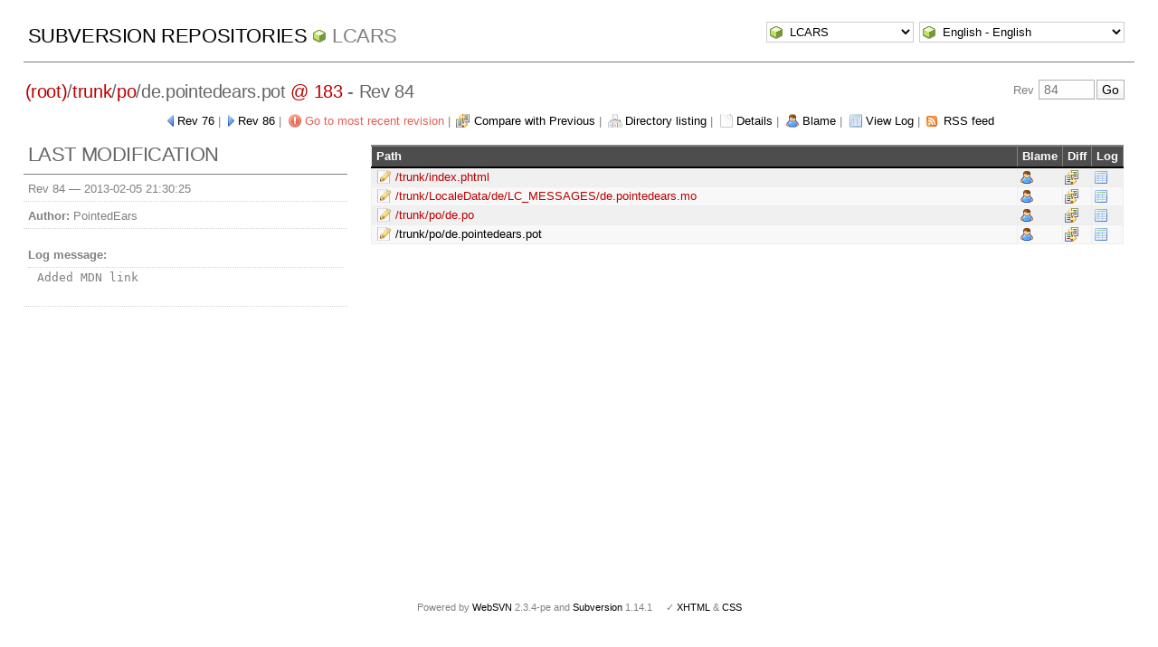

--- FILE ---
content_type: text/html; charset=UTF-8
request_url: http://pointedears.de/wsvn/LCARS/trunk/po/de.pointedears.pot?op=revision&rev=84&peg=183
body_size: 2959
content:
<!DOCTYPE html PUBLIC "-//W3C//DTD XHTML 1.0 Transitional//EN" "http://www.w3.org/TR/xhtml1/DTD/xhtml1-transitional.dtd">
<html xmlns="http://www.w3.org/1999/xhtml" xml:lang="en" lang="en">
<head>
  <meta http-equiv="content-type" content="text/html;charset=UTF-8" />
  <meta http-equiv="generator" content="WebSVN 2.3.4-pe" /> <!-- leave this for stats -->
  <link rel="shortcut icon" type="image/x-icon" href="/websvn/templates/calm/images/favicon.ico" />
  <link type="text/css" href="/websvn/templates/calm/styles.css" rel="stylesheet" media="screen" />
  <link rel='alternate' type='application/rss+xml' title='WebSVN RSS' href='/wsvn/LCARS/trunk/po/de.pointedears.pot?op=rss&amp;peg=183' />
  <!--[if gte IE 5.5000]>
  <script type="text/javascript" src="/websvn/templates/calm/png.js"></script>
  <style type="text/css" media="screen">
  tbody tr td { padding:1px 0 }
  #wrap h2 { padding:10px 5px 0 5px; margin-bottom:-8px }
  </style>
  <![endif]-->
  <title>
       WebSVN
          - LCARS
               - Rev 84
            - /trunk/po/de.pointedears.pot
  </title>
  <script type="text/javascript">
  //<![CDATA[
       function getPath()
       {
         return '/websvn';
       }
       
       function checkCB(chBox)
       {
          count = 0
          first = null
          f = chBox.form
          for (i = 0 ; i < f.elements.length ; i++)
          if (f.elements[i].type == 'checkbox' && f.elements[i].checked)
          {
             if (first == null && f.elements[i] != chBox)
                first = f.elements[i]
             count += 1
          }
          
          if (count > 2) 
          {
             first.checked = false
             count -= 1
          }
       }
  //]]>
  </script>
</head>
<body id="revision">
<div id="container">
	<div id="select">
		<form method="get" action="" id="project"><input type="hidden" name="op" value="rep" /><select name="repname" onchange="javascript:this.form.submit();"><option value="LCARS" selected="selected">LCARS</option><option value="es-matrix">es-matrix</option><option value="FAQs">FAQs</option><option value="JSX">JSX</option><option value="OpenCV2-Cookbook">OpenCV2-Cookbook</option><option value="PHPX">PHPX</option><option value="ES">ES</option><option value="WebE">WebE</option></select><noscript><input type="submit" value="Go" /></noscript></form>
		
		<form method="get" action="" id="language"><input type="hidden" name="op" value="revision"/><input type="hidden" name="rev" value="84"/><input type="hidden" name="peg" value="183"/><select name="language" onchange="javascript:this.form.submit();"><option value="ca">Catal&agrave;-Valenci&agrave; - Catalan</option><option value="zh-CN">&#20013;&#25991; - Chinese (Simplified)</option><option value="zh-TW">&#20013;&#25991; - Chinese (Traditional)</option><option value="cs">&#268;esky - Czech</option><option value="da">Dansk - Danish</option><option value="nl">Nederlands - Dutch</option><option value="en" selected="selected">English - English</option><option value="fi">Suomi - Finnish</option><option value="fr">Fran&ccedil;ais - French</option><option value="de">Deutsch - German</option><option value="he-IL">&#1506;&#1489;&#1512;&#1497;&#1514; - Hebrew</option><option value="hin">&#2361;&#2367;&#2306;&#2342;&#2368; - Hindi</option><option value="hu">Magyar - Hungarian</option><option value="id">Bahasa Indonesia - Indonesian</option><option value="it">Italiano - Italian</option><option value="ja">&#26085;&#26412;&#35486; - Japanese</option><option value="ko">&#54620;&#44397;&#50612; - Korean</option><option value="mk">&#1052;&#1072;&#1082;&#1077;&#1076;&#1086;&#1085;&#1089;&#1082;&#1080; - Macedonian</option><option value="mr">&#2350;&#2352;&#2366;&#2336;&#2368; - Marathi</option><option value="no">Norsk - Norwegian</option><option value="pl">Polski - Polish</option><option value="pt">Portugu&ecirc;s - Portuguese</option><option value="pt-BR">Portugu&ecirc;s - Portuguese (Brazil)</option><option value="ru">&#1056;&#1091;&#1089;&#1089;&#1082;&#1080;&#1081; - Russian</option><option value="sk">Sloven&#269;ina - Slovak</option><option value="sl">Sloven&#353;&#269;ina - Slovenian</option><option value="es">Espa&ntilde;ol - Spanish</option><option value="sv">Svenska - Swedish</option><option value="tr">T&uuml;rk&ccedil;e - Turkish</option><option value="uk">&#1059;&#1082;&#1088;&#1072;&#1111;&#1085;&#1089;&#1100;&#1082;&#1072; - Ukrainian</option><option value="uz">O&euml;zbekcha - Uzbek</option></select><noscript><input type="submit" value="Go" /></noscript></form>
	</div>
	<h1><a href="/wsvn/?" title="Subversion Repositories">Subversion Repositories</a>
		<span><a href="?repurl?">LCARS</a></span>
	</h1>
<h2 id="pathlinks"><a href="/wsvn/LCARS/?rev=84&amp;peg=183" class="root"><span>(root)</span></a>/<a href="/wsvn/LCARS/trunk/?rev=84&amp;peg=183#a0b40758157c8f16fa703ca3be466fa8a">trunk</a>/<a href="/wsvn/LCARS/trunk/po/?rev=84&amp;peg=183#ac44da2ea7bbe6b1446943dbceeff6e06">po</a>/<span class="file">de.pointedears.pot <a class="peg" href="?op=revision&amp;rev=84">@ 183</a></span> - Rev 84</h2>
<div id="revjump"><form method="get" action="" id="revision"><input type="hidden" name="peg" value="183" />Rev <input type="text" size="5" name="rev" placeholder="84" /><span class="submit"><input type="submit" value="Go" /></span></form></div>
<p>
	<span class="prev"><a href="/wsvn/LCARS/trunk/po/de.pointedears.pot?op=revision&amp;rev=76&amp;peg=183">Rev 76</a></span> &#124;
	<span class="next"><a href="/wsvn/LCARS/trunk/po/de.pointedears.pot?op=revision&amp;rev=86&amp;peg=183">Rev 86</a></span> &#124;
	<span class="goyoungest"><a href="/wsvn/LCARS/trunk/po/de.pointedears.pot?op=revision&amp;" title="Rev 183">Go to most recent revision</a></span> &#124;
	<span class="diff"><a href="/wsvn/LCARS?op=comp&amp;compare[]=%2Ftrunk%2Fpo%2Fde.pointedears.pot@76&amp;compare[]=%2Ftrunk%2Fpo%2Fde.pointedears.pot@84">Compare with Previous</a></span> &#124;
	<span class="listing"><a href="/wsvn/LCARS/trunk/po/?rev=84&amp;peg=183#ac44da2ea7bbe6b1446943dbceeff6e06">Directory listing</a></span> &#124;
	<span class="detail"><a href="/wsvn/LCARS/trunk/po/de.pointedears.pot?rev=84&amp;peg=183">Details</a></span> &#124;
	<span class="blame"><a href="/wsvn/LCARS/trunk/po/de.pointedears.pot?op=blame&amp;rev=84&amp;peg=183">Blame</a></span> &#124;
	<span class="log"><a href="/wsvn/LCARS/trunk/po/de.pointedears.pot?op=log&amp;rev=84&amp;peg=183">View Log</a></span>
    &#124; <span class="feed"><a href="/wsvn/LCARS/trunk/po/de.pointedears.pot?op=rss&amp;peg=183">RSS feed</a></span>
</p>

<div id="info">
<h2>Last modification</h2>
  <ul>
    <li>Rev 84 &mdash; <span title="4733d 01h">2013-02-05 21:30:25</span></li>
    <li><strong>Author:</strong> PointedEars</li>
    <li><dl><dt><strong>Log message:</strong></dt><dd><pre>Added MDN link</pre></dd></dl></li>
  </ul>
</div>

<div id="wrap">
   <table>
      <thead>
      <tr align="left" valign="middle">
        <th scope="col" class="path">Path</th>
        <th scope="col">Blame</th>
        <th scope="col">Diff</th>
        <th scope="col">Log</th>
      </tr>
      </thead>
      <tbody>
      <tr class="M row0">
        <td class="path">
          <a href="/wsvn/LCARS/trunk/index.phtml?rev=84&amp;peg=84" class="notinpath">/trunk/index.phtml</a>
        </td>
        <td>
          <a href="/wsvn/LCARS/trunk/index.phtml?op=blame&amp;rev=84&amp;peg=84" title="Blame"><img src="/websvn/templates/calm/images/blame.png" class="icon" alt="" /></a>
        </td>
        <td>
          <a href="/wsvn/LCARS/trunk/index.phtml?op=diff&amp;rev=84&amp;peg=84" title="Compare with Previous"><img src="/websvn/templates/calm/images/diff.png" class="icon" alt="" /></a>
        </td>
        <td><a href="/wsvn/LCARS/trunk/index.phtml?op=log&amp;rev=84&amp;peg=84" title="View Log"><img src="/websvn/templates/calm/images/log.png" class="icon" alt="" /></a></td>
      </tr>
      <tr class="M row1">
        <td class="path">
          <a href="/wsvn/LCARS/trunk/LocaleData/de/LC_MESSAGES/de.pointedears.mo?rev=84&amp;peg=84" class="notinpath">/trunk/LocaleData/de/LC_MESSAGES/de.pointedears.mo</a>
        </td>
        <td>
          <a href="/wsvn/LCARS/trunk/LocaleData/de/LC_MESSAGES/de.pointedears.mo?op=blame&amp;rev=84&amp;peg=84" title="Blame"><img src="/websvn/templates/calm/images/blame.png" class="icon" alt="" /></a>
        </td>
        <td>
          <a href="/wsvn/LCARS/trunk/LocaleData/de/LC_MESSAGES/de.pointedears.mo?op=diff&amp;rev=84&amp;peg=84" title="Compare with Previous"><img src="/websvn/templates/calm/images/diff.png" class="icon" alt="" /></a>
        </td>
        <td><a href="/wsvn/LCARS/trunk/LocaleData/de/LC_MESSAGES/de.pointedears.mo?op=log&amp;rev=84&amp;peg=84" title="View Log"><img src="/websvn/templates/calm/images/log.png" class="icon" alt="" /></a></td>
      </tr>
      <tr class="M row0">
        <td class="path">
          <a href="/wsvn/LCARS/trunk/po/de.po?rev=84&amp;peg=84" class="notinpath">/trunk/po/de.po</a>
        </td>
        <td>
          <a href="/wsvn/LCARS/trunk/po/de.po?op=blame&amp;rev=84&amp;peg=84" title="Blame"><img src="/websvn/templates/calm/images/blame.png" class="icon" alt="" /></a>
        </td>
        <td>
          <a href="/wsvn/LCARS/trunk/po/de.po?op=diff&amp;rev=84&amp;peg=84" title="Compare with Previous"><img src="/websvn/templates/calm/images/diff.png" class="icon" alt="" /></a>
        </td>
        <td><a href="/wsvn/LCARS/trunk/po/de.po?op=log&amp;rev=84&amp;peg=84" title="View Log"><img src="/websvn/templates/calm/images/log.png" class="icon" alt="" /></a></td>
      </tr>
      <tr class="M row1">
        <td class="path">
          <a href="/wsvn/LCARS/trunk/po/de.pointedears.pot?rev=84&amp;peg=84">/trunk/po/de.pointedears.pot</a>
        </td>
        <td>
          <a href="/wsvn/LCARS/trunk/po/de.pointedears.pot?op=blame&amp;rev=84&amp;peg=84" title="Blame"><img src="/websvn/templates/calm/images/blame.png" class="icon" alt="" /></a>
        </td>
        <td>
          <a href="/wsvn/LCARS/trunk/po/de.pointedears.pot?op=diff&amp;rev=84&amp;peg=84" title="Compare with Previous"><img src="/websvn/templates/calm/images/diff.png" class="icon" alt="" /></a>
        </td>
        <td><a href="/wsvn/LCARS/trunk/po/de.pointedears.pot?op=log&amp;rev=84&amp;peg=84" title="View Log"><img src="/websvn/templates/calm/images/log.png" class="icon" alt="" /></a></td>
      </tr>
    </tbody>

   </table>
</div>
</div>
<div id="footer">
  <p style="padding:0; margin:0"><small>Powered by <a href="http://www.websvn.info/">WebSVN</a> 2.3.4-pe and <a href="http://subversion.tigris.org">Subversion</a> 1.14.1 &nbsp; &nbsp; &#x2713; <a href="http://validator.w3.org/check?uri=http://pointedears.de/wsvn.php?op=revision%26rev=84%26peg=183%26template=%26language=en">XHTML</a> &amp; <a href="http://jigsaw.w3.org/css-validator/validator?uri=http://pointedears.de/wsvn.php?op=revision%26rev=84%26peg=183%26template=%26language=en">CSS</a></small></p>
</div>
</body>
</html>
